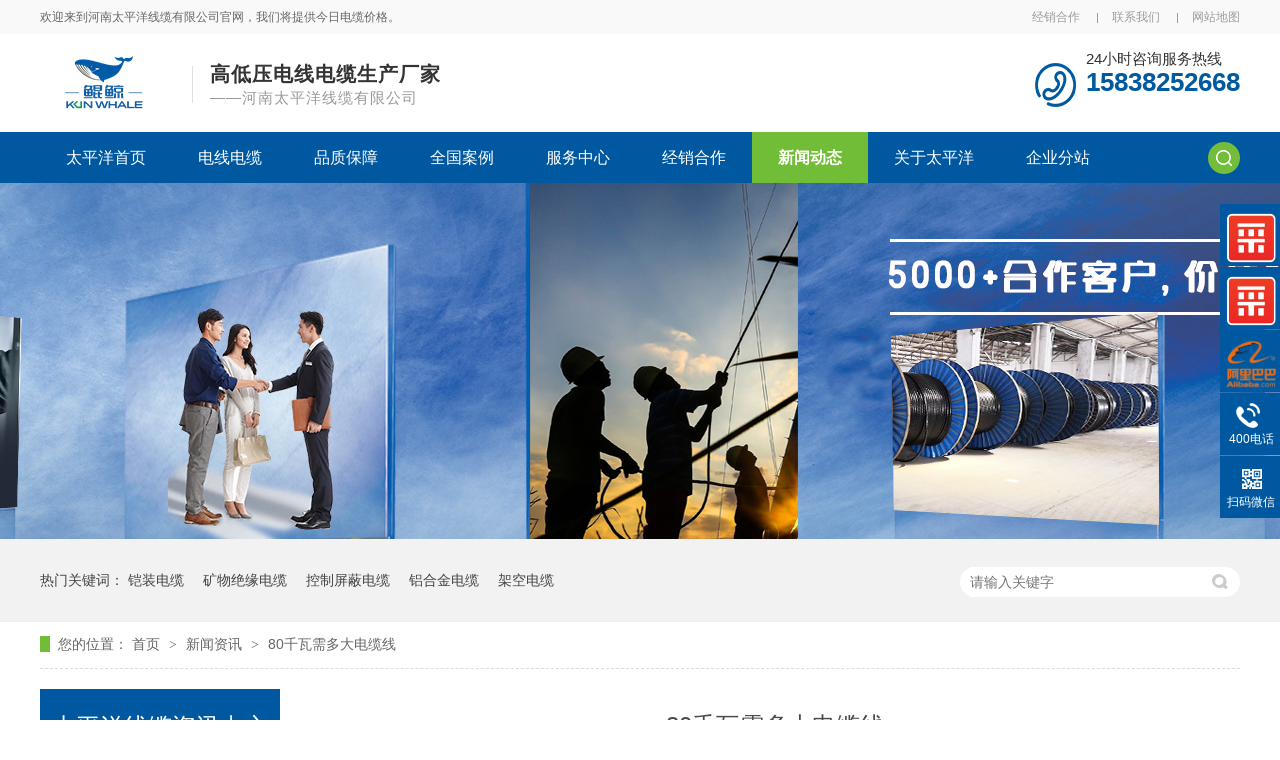

--- FILE ---
content_type: text/html
request_url: http://www.hntpyxl.com/articles/80qwxd.html
body_size: 7217
content:
<!DOCTYPE html><html lang="zh"><head data-base="/">
<meta http-equiv="Cache-Control" content="no-transform">
<meta http-equiv="Cache-Control" content="no-siteapp"> 
  <meta charset="UTF-8"> 
  <meta http-equiv="X-UA-Compatible" content="IE=edge"> 
  <meta name="renderer" content="webkit"> 
  <meta http-equiv="pragma" content="no-cache">
 <meta http-equiv="cache-control" content="no-cache,must-revalidate">
 <meta http-equiv="expires" content="Wed, 26 Feb 1997 08:21:57 GMT">
 <meta http-equiv="expires" content="0">
 <meta name="applicable-device" content="pc">
<title>80千瓦需多大电缆线-太平洋线缆</title>
<meta name="keywords" content="80千瓦需多大电缆线">
<meta name="description" content="80千瓦需多大电缆线？郑州电缆厂-河南太平洋线缆整理一下信息希望能帮助到您"><meta name="mobile-agent" content="format=html5;url=http://m.hntpyxl.com/articles/80qwxd.html"><meta name="mobile-agent" content="format=xhtml;url=http://m.hntpyxl.com/articles/80qwxd.html">
<link rel="alternate" media="only screen and (max-width:640px)" href="http://m.hntpyxl.com/articles/80qwxd.html">
<script src="http://www.hntpyxl.com/js/uaredirect.js" type="text/javascript"></script>
<script type="text/javascript">uaredirect("http://m.hntpyxl.com/articles/80qwxd.html");</script>
<link rel="canonical" href="http://www.hntpyxl.com/articles/80qwxd.html"> 
  <link href="http://www.hntpyxl.com/css/reset.css?1572079201202" rel="stylesheet"> 
  <script src="http://www.hntpyxl.com/js/nsw.pc.min.js"></script> 
  <link href="http://www.hntpyxl.com/5db40599e4b0c5b4751e493b.css" rel="stylesheet">
  <script>
var _hmt = _hmt || [];
(function() {
  var hm = document.createElement("script");
  hm.src="https://hm.baidu.com/hm.js?bd0e12dfe99a6d26539d752e726f51d5";
  var s = document.getElementsByTagName("script")[0]; 
  s.parentNode.insertBefore(hm, s);
})();
</script> 
  <script type="text/javascript">
(function(w,d,t,s,q,m,n){if(w.sguic)return;q=w.sguic=function(){q.process?q.process.apply(null,arguments):q.queue.push(arguments);};q.queue=[];m=d.getElementsByTagName(t)[0];n=d.createElement(t);n.src=s;n.async=true;m.parentNode.insertBefore(n,m);})(window,document,'script','//jstatic.sogoucdn.com/sdk/uic-pub.js');
</script> 
  <meta name="baidu-site-verification" content="code-3ohYWGWaLo"> 
  <script>
var _hmt = _hmt || [];
(function() {
  var hm = document.createElement("script");
  hm.src="https://hm.baidu.com/hm.js?47db7a964ab56bbf27da7bb15a644591";
  var s = document.getElementsByTagName("script")[0]; 
  s.parentNode.insertBefore(hm, s);
})();
</script> 
  <script>
(function(){
var src="https://jspassport.ssl.qhimg.com/11.0.1.js?d182b3f28525f2db83acfaaf6e696dba";
document.write('<script src="' + src + '" id="sozz"><\/script>');
})();
</script> 
  <script type="text/javascript">
window._agl = window._agl || [];
(function () {
_agl.push(
['production', '_f7L2XwGXjyszb4d1e2oxPybgD']
);
(function () {
var agl = document.createElement('script');
agl.type = 'text/javascript';
agl.async = true;
agl.src='https://fxgate.baidu.com/angelia/fcagl.js?production=_f7L2XwGXjyszb4d1e2oxPybgD';
var s = document.getElementsByTagName('script')[0];
s.parentNode.insertBefore(agl, s);
})();
})();
</script>
 </head> 
 <body class="body-color"> 
  <div> 
 <div class="header"> 
  <div class="welcome"> 
   <div class="content"> 
    <span class="fl">欢迎来到河南太平洋线缆有限公司官网，我们将提供今日电缆价格。</span> 
    <span class="fr"> <a href="http://www.hntpyxl.com/helps/jxhz.html" title="经销合作">经销合作</a> <a href="http://www.hntpyxl.com/helps/lxtpyx.html" title="联系我们">联系我们</a> <a href="http://www.hntpyxl.com/sitemap.html" target="_blank" title="网站地图">网站地图</a> </span> 
   </div> 
  </div> 
  <div class="h_con content"> 
   <h1 class="logo wow fadeInLeft1" data-wow-delay="0.2s" data-wow-duration="0.5s"><a href="http://www.hntpyxl.com/" title="80千瓦需多大电缆线-太平洋线缆"><img alt="河南太平洋线缆有限公司" src="http://www.hntpyxl.com/resource/images/3a2ebd81adca4eb5880d0c3ae7ce70b3_2.png" title="河南太平洋线缆有限公司"></a></h1> 
   <h2 class="slogan wow zoomIn"><em>高低压电线电缆生产厂家</em><span> ——河南太平洋线缆有限公司</span></h2> 
   <div class="h_contact wow fadeInRight1"> 
    <span>24小时咨询服务热线</span> 
    <em>15838252668</em> 
    <em>&nbsp;&nbsp;</em> 
   </div> 
  </div> 
  <div class="menu"> 
   <div class="content clearfix"> 
    <ul class="fl"> 
      
      <li> <a href="http://www.hntpyxl.com/" title="太平洋首页"> 太平洋首页</a> 
        </li> 
      
      <li> <a href="http://www.hntpyxl.com/product_index.html" title="电线电缆"> 电线电缆</a> 
       <div class="submenu"> 
        <div class="content"> 
          
          <p><a href="http://www.hntpyxl.com/product_gydldl.html"><i><img alt="电线电缆" src="http://www.hntpyxl.com/resource/images/ec85aaa94e7e461bab0f10b60e385c06_2.png" title="电线电缆"></i><span>高压电力电缆</span></a> </p> 
          
          <p><a href="http://www.hntpyxl.com/product_dydldl.html"><i><img alt="电线电缆" src="http://www.hntpyxl.com/resource/images/ec85aaa94e7e461bab0f10b60e385c06_4.png" title="电线电缆"></i><span>低压电力电缆</span></a> </p> 
          
          <p><a href="http://www.hntpyxl.com/product_dywlnh.html"><i><img alt="电线电缆" src="http://www.hntpyxl.com/resource/images/8ada710365ac405b85881601addfda5f_2.png" title="电线电缆"></i><span>低烟无卤耐火电缆</span></a> </p> 
          
          <p><a href="http://www.hntpyxl.com/product_lhjdl.html"><i><img alt="电线电缆" src="http://www.hntpyxl.com/resource/images/ec85aaa94e7e461bab0f10b60e385c06_8.png" title="电线电缆"></i><span>铝合金电缆</span></a> </p> 
          
          <p><a href="http://www.hntpyxl.com/product_kwzfhd.html"><i><img alt="电线电缆" src="http://www.hntpyxl.com/resource/images/b1beb1d6891d494d9807207de140d695_8.png" title="电线电缆"></i><span>矿物质防火电缆</span></a> </p> 
          
          <p><a href="http://www.hntpyxl.com/product_bdxxl.html"><i><img alt="电线电缆" src="http://www.hntpyxl.com/resource/images/ec85aaa94e7e461bab0f10b60e385c06_12.png" title="电线电缆"></i><span>阻燃电线</span></a> </p> 
          
          <p><a href="http://www.hntpyxl.com/product_kzpbdl.html"><i><img alt="电线电缆" src="http://www.hntpyxl.com/resource/images/ec85aaa94e7e461bab0f10b60e385c06_14.png" title="电线电缆"></i><span>控制屏蔽电缆</span></a> </p> 
          
          <p><a href="http://www.hntpyxl.com/product_jkx.html"><i><img alt="电线电缆" src="http://www.hntpyxl.com/resource/images/ec85aaa94e7e461bab0f10b60e385c06_16.png" title="电线电缆"></i><span>架空线</span></a> </p> 
          
        </div> 
       </div> </li> 
      
      <li> <a href="http://www.hntpyxl.com/helps/pzbz.html" title="品质保障"> 品质保障</a> 
       <div class="submenu"> 
        <div class="content"> 
          
          <p><a href="http://www.hntpyxl.com/helps/pzbz.html"><i><img alt="电线电缆" src="http://www.hntpyxl.com/resource/images/ec85aaa94e7e461bab0f10b60e385c06_18.png" title="电线电缆"></i><span>原材料</span></a> </p> 
          
          <p><a href="http://www.hntpyxl.com/helps/jcsb.html"><i><img alt="电线电缆" src="http://www.hntpyxl.com/resource/images/ec85aaa94e7e461bab0f10b60e385c06_20.png" title="电线电缆"></i><span>检测设备</span></a> </p> 
          
          <p><a href="http://www.hntpyxl.com/helps/scsb.html"><i><img alt="电线电缆" src="http://www.hntpyxl.com/resource/images/ec85aaa94e7e461bab0f10b60e385c06_22.png" title="电线电缆"></i><span>生产设备</span></a> </p> 
          
          <p><a href="http://www.hntpyxl.com/helps/jsbz.html"><i><img alt="电线电缆" src="http://www.hntpyxl.com/resource/images/ec85aaa94e7e461bab0f10b60e385c06_24.png" title="电线电缆"></i><span>技术保证</span></a> </p> 
          
        </div> 
       </div> </li> 
      
      <li> <a href="http://www.hntpyxl.com/article_qgal.html" title="全国案例"> 全国案例</a> 
       <div class="submenu"> 
        <div class="content"> 
          
          <p><a href="http://www.hntpyxl.com/article_dlgs.html"><i><img alt="电线电缆" src="http://www.hntpyxl.com/resource/images/e501d2d7d3064bd5b16978f35f88c912_2.jpg" title="电线电缆"></i><span>电力公司</span></a> </p> 
          
          <p><a href="http://www.hntpyxl.com/article_szgs.html"><i><img alt="电线电缆" src="http://www.hntpyxl.com/resource/images/e501d2d7d3064bd5b16978f35f88c912_4.jpg" title="电线电缆"></i><span>市政公司</span></a> </p> 
          
          <p><a href="http://www.hntpyxl.com/article_gdqy.html"><i><img alt="电线电缆" src="http://www.hntpyxl.com/resource/images/e501d2d7d3064bd5b16978f35f88c912_6.jpg" title="电线电缆"></i><span>高端企业</span></a> </p> 
          
          <p><a href="http://www.hntpyxl.com/article_dcgs.html"><i><img alt="电线电缆" src="http://www.hntpyxl.com/resource/images/e501d2d7d3064bd5b16978f35f88c912_8.jpg" title="电线电缆"></i><span>地产公司</span></a> </p> 
          
        </div> 
       </div> </li> 
      
      <li> <a href="http://www.hntpyxl.com/helps/fwzx.html" title="服务中心"> 服务中心</a> 
       <div class="submenu"> 
        <div class="content"> 
          
          <p><a href="http://www.hntpyxl.com/helps/fwzx.html#service1"><i><img alt="电线电缆" src="http://www.hntpyxl.com/resource/images/ec85aaa94e7e461bab0f10b60e385c06_34.png" title="电线电缆"></i><span>售前服务</span></a> </p> 
          
          <p><a href="http://www.hntpyxl.com/helps/fwzx.html#service2"><i><img alt="电线电缆" src="http://www.hntpyxl.com/resource/images/ec85aaa94e7e461bab0f10b60e385c06_36.png" title="电线电缆"></i><span>售中服务</span></a> </p> 
          
          <p><a href="http://www.hntpyxl.com/helps/fwzx.html#service3"><i><img alt="电线电缆" src="http://www.hntpyxl.com/resource/images/ec85aaa94e7e461bab0f10b60e385c06_38.png" title="电线电缆"></i><span>售后服务</span></a> </p> 
          
        </div> 
       </div> </li> 
      
      <li> <a href="http://www.hntpyxl.com/helps/jxhz.html" title="经销合作"> 经销合作</a> 
       <div class="submenu"> 
        <div class="content"> 
          
          <p><a href="http://www.hntpyxl.com/helps/jxhz.html#ys1"><i><img alt="电线电缆" src="http://www.hntpyxl.com/resource/images/ec85aaa94e7e461bab0f10b60e385c06_40.png" title="电线电缆"></i><span>生产优势</span></a> </p> 
          
          <p><a href="http://www.hntpyxl.com/helps/jxhz.html#ys2"><i><img alt="电线电缆" src="http://www.hntpyxl.com/resource/images/ec85aaa94e7e461bab0f10b60e385c06_42.png" title="电线电缆"></i><span>实验室优势</span></a> </p> 
          
          <p><a href="http://www.hntpyxl.com/helps/jxhz.html#ys3"><i><img alt="电线电缆" src="http://www.hntpyxl.com/resource/images/ec85aaa94e7e461bab0f10b60e385c06_44.png" title="电线电缆"></i><span>设备优势</span></a> </p> 
          
          <p><a href="http://www.hntpyxl.com/helps/jxhz.html#ys4"><i><img alt="电线电缆" src="http://www.hntpyxl.com/resource/images/ec85aaa94e7e461bab0f10b60e385c06_46.png" title="电线电缆"></i><span>品牌优势</span></a> </p> 
          
          <p><a href="http://www.hntpyxl.com/helps/jxhz.html#ys5"><i><img alt="电线电缆" src="http://www.hntpyxl.com/resource/images/ec85aaa94e7e461bab0f10b60e385c06_48.png" title="电线电缆"></i><span>售后物联优势</span></a> </p> 
          
          <p><a href="http://www.hntpyxl.com/helps/jxhz.html#ys6"><i><img alt="电线电缆" src="http://www.hntpyxl.com/resource/images/ec85aaa94e7e461bab0f10b60e385c06_50.png" title="电线电缆"></i><span>活动营销优势</span></a> </p> 
          
        </div> 
       </div> </li> 
      
      <li> <a href="http://www.hntpyxl.com/article_xwzx.html" title="新闻动态"> 新闻动态</a> 
       <div class="submenu"> 
        <div class="content"> 
          
          <p><a href="http://www.hntpyxl.com/article_gsdt.html"><i><img alt="电线电缆" src="http://www.hntpyxl.com/resource/images/ec85aaa94e7e461bab0f10b60e385c06_54.png" title="电线电缆"></i><span>公司动态</span></a> </p> 
          
          <p><a href="http://www.hntpyxl.com/article_xydt.html"><i><img alt="电线电缆" src="http://www.hntpyxl.com/resource/images/ec85aaa94e7e461bab0f10b60e385c06_56.png" title="电线电缆"></i><span>行业动态</span></a> </p> 
          
          <p><a href="http://www.hntpyxl.com/article_cjwt.html"><i><img alt="电线电缆" src="http://www.hntpyxl.com/resource/images/ec85aaa94e7e461bab0f10b60e385c06_58.png" title="电线电缆"></i><span>常见问题</span></a> </p> 
          
        </div> 
       </div> </li> 
      
      <li> <a href="http://www.hntpyxl.com/helps/tpyxlj.html" title="关于太平洋"> 关于太平洋</a> 
       <div class="submenu"> 
        <div class="content"> 
          
          <p><a href="http://www.hntpyxl.com/helps/tpyxlj.html"><i><img alt="电线电缆" src="http://www.hntpyxl.com/resource/images/ec85aaa94e7e461bab0f10b60e385c06_52.png" title="电线电缆"></i><span>公司简介</span></a> </p> 
          
          <p><a href="http://www.hntpyxl.com/helps/shzr.html"><i><img alt="电线电缆" src="http://www.hntpyxl.com/resource/images/ec85aaa94e7e461bab0f10b60e385c06_68.png" title="电线电缆"></i><span>社会责任</span></a> </p> 
          
          <p><a href="http://www.hntpyxl.com/help_ryzz.html"><i><img alt="电线电缆" src="http://www.hntpyxl.com/resource/images/ec85aaa94e7e461bab0f10b60e385c06_60.png" title="电线电缆"></i><span>荣誉资质</span></a> </p> 
          
          <p><a href="http://www.hntpyxl.com/help_cfhj.html"><i><img alt="电线电缆" src="http://www.hntpyxl.com/resource/images/ec85aaa94e7e461bab0f10b60e385c06_62.png" title="电线电缆"></i><span>厂房环境</span></a> </p> 
          
          <p><a href="http://www.hntpyxl.com/helps/lxtpyx.html"><i><img alt="电线电缆" src="http://www.hntpyxl.com/resource/images/ec85aaa94e7e461bab0f10b60e385c06_64.png" title="电线电缆"></i><span>联系我们</span></a> </p> 
          
          <p><a href="http://www.hntpyxl.com/Tools/leaveword.html"><i><img alt="电线电缆" src="http://www.hntpyxl.com/resource/images/ec85aaa94e7e461bab0f10b60e385c06_66.png" title="电线电缆"></i><span>在线留言</span></a> </p> 
          
        </div> 
       </div> </li> 
      
      <li> <a href="http://www.hntpyxl.com/region.html" target="_blank" title="企业分站"> 企业分站</a> 
        </li> 
      
    </ul> 
    <div class="search fr"> 
     <div class="s_btn"> 
      <img alt="搜索" src="http://www.hntpyxl.com/images/s_btn.png"> 
     </div> 
     <div class="s_key"> 
      <input id="keywords" onblur="if (value ==''){value='请输入关键词.....'}" onfocus="if (value =='请输入关键词.....'){value =''}" onkeyup="onkeyUp();" type="text" value="请输入关键词....."> 
      <input class="sub" onclick="OnKey();" style="cursor:pointer;" type="submit" value=""> 
     </div> 
    </div> 
   </div> 
  </div> 
 </div> 
  
  
</div> 
  <div> 
 <div class="ty-banner-1"> 
   
   <a href="javascript:void(0);" title="太平洋线缆新闻动态"> <img alt="太平洋线缆新闻动态" src="http://www.hntpyxl.com/resource/images/4cea84890940409ab0ccf2911cc55582_2.jpg" title="太平洋线缆新闻动态"> </a> 
    
   
   
   
 </div> 
</div> 
  <div class="p1-search-1 b"> 
 <div class="blk-main"> 
  <div class="blk-md blk"> 
   <div class="p1-search-1-inp fr"> 
    <input class="p1-search-1-inp1" id="key" placeholder="请输入关键字" type="text"> 
    <input class="p1-search-1-inp2" onclick="searchInfo();" type="button"> 
   </div> 
   <p> 热门关键词： 
     
     <a href="http://www.hntpyxl.com/product_kzdl.html" onclick="searchLink(this);" title="铠装电缆">铠装电缆</a> 
     
     
     <a href="http://www.hntpyxl.com/product_kwzfhd.html" onclick="searchLink(this);" title="矿物绝缘电缆">矿物绝缘电缆</a> 
     
     
     <a href="http://www.hntpyxl.com/product_kzpbdl.html" onclick="searchLink(this);" title="控制屏蔽电缆">控制屏蔽电缆</a> 
     
     
     <a href="http://www.hntpyxl.com/product_lhjdl.html" onclick="searchLink(this);" title="铝合金电缆">铝合金电缆</a> 
     
     
     <a href="http://www.hntpyxl.com/product_jkx.html" onclick="searchLink(this);" title="架空电缆">架空电缆</a> 
     </p> 
  </div> 
 </div> 
  
 <!-- CSS --> 
  
</div> 
  <div class="blk-main"> 
   <div class="blk plc"> 
 <div class="p12-curmbs-1" navcrumbs=""> 
  <b> 您的位置： </b> 
  <a href="http://www.hntpyxl.com/" title="首页"> 首页 </a> 
  <span> &gt; </span> 
   
   <i class=""> <a href="http://www.hntpyxl.com/article_xwzx.html" title="新闻资讯"> 新闻资讯 </a> <span> &gt; </span> </i> 
   
   <i class="p12-curblock"> <a href="http://www.hntpyxl.com/article_cjwt.html" title="常见问题"> 常见问题 </a> <span> &gt; </span> </i> 
   
   <i class=""> <a href="http://www.hntpyxl.com/articles/80qwxd.html" title="80千瓦需多大电缆线"> 80千瓦需多大电缆线 </a>  </i> 
   
 </div> 
 <!-- css --> 
  
  
</div> 
   <div class="clear"></div> 
   <div class="blk-sm fr"> 
    <div class="zxxq-01 blk"> 
 <div class="zxxq-01-tit" id="h1_rep_title">
   80千瓦需多大电缆线 
 </div> 
 <div class="zxxq-01-sour"> 
  <span> 来源： 太平洋电线电缆</span> 
  <span> 发布日期： 2021.02.22 </span> 
  <span>浏览次数：<em id="view_count"></em></span> 
 </div> 
 <div class="zxxq-01-text"> 
  <div class="zxxq-01-text-t1">
    信息摘要： 
  </div> 
  <div class="zxxq-01-text-t2">80千瓦需多大电缆线？郑州电缆厂-河南太平洋线缆整理一下信息希望能帮助到您</div> 
  <div class="clear"> 
  </div> 
 </div> 
 <div class="zxxq-01-desc endit-content"><p>
    80千瓦需多大<a class="attach inline_attach" href="http://www.hntpyxl.com/product_index.html" target="_blank" title="电缆线">电缆线</a>？<a class="attach inline_attach" href="http://www.hntpyxl.com" target="_blank" title="郑州电缆厂">郑州电缆厂</a>-河南太平洋线缆整理一下信息希望能帮助到您：
</p>
<p>
    <br>
</p>
<p>
    当负载是220伏的单相电压时，铜线材质的电缆需要240平方的，而铝线材质的电缆需要300平方。当负载是 380伏的三相电压时，铜线材质的电缆需要70平方的，而铝线材质的电缆需要95平方。
</p>
<p class="img-block">
    <img align="" alt="80千瓦需多大电缆线" src="http://www.hntpyxl.com/resource/images/5fad6cf7a4614f9aaaa2d97747c6a7ed_6.jpg" title="80千瓦需多大电缆线" width="400">
</p>
<p>
    一般没有80kW这个级别，要么是75kW要么是90kW。
</p>
<p>
    还是按照你的80kW给你答复吧，这个电动机应该是380V电动机，电流大约是150-160A。
</p>
<p>
    如果采用YJV-0.6/1-交联聚乙烯<a class="attach inline_attach" href="http://www.hntpyxl.com/product_dydldl.html" target="_blank" title="电力电缆">电力电缆</a>，单根电缆敷设50mm2就可以了，距离不能超过100m ；单层敷设（梯级电缆桥架），电缆截面要50mm2，距离不能超过140m。
</p>
<p>
    &nbsp;
</p>
<p>
    以上就是80千瓦所需电缆线的解答，河南太平洋线缆为您提供电缆线包含低压电缆，<a class="attach inline_attach" href="http://www.hntpyxl.com/product_gydldl.html" target="_blank" title="高压电缆">高压电缆</a>，电力电缆，铜芯电缆，铝芯电缆型号规格丰富，1000+品牌的见证，电缆质量信得过！电缆线报价采购联系：15838252668
</p></div> 
 <p>免责声明：以上内容及图片部分来源于网络，版权归原作者所有。如有侵权请联系我们删除。</p> 
 <div class="clear"></div> 
  
  
</div> 
    <div class="p14-info-3 blk"> 
 <h3 class="p14-info-3-tit"> 【相关推荐】 </h3> 
 <div class="p14-info-3-list"> 
  <ul> 
    
    <li><h4><a href="http://www.hntpyxl.com/articles/tpyxld879.html" target="_blank" title="太平洋线缆带你了解你知道电缆用铜差别在哪吗？"><span> 了解详情 &gt; </span> 太平洋线缆带你了解你知道电缆用铜差别在哪吗？ </a></h4></li> 
    
    <li><h4><a href="http://www.hntpyxl.com/articles/dxdlcj2269.html" target="_blank" title="电线电缆厂家介绍kvv多芯控制电缆"><span> 了解详情 &gt; </span> 电线电缆厂家介绍kvv多芯控制电缆 </a></h4></li> 
    
    <li><h4><a href="http://www.hntpyxl.com/articles/dxdlcj310.html" target="_blank" title="电线电缆厂家电缆价格rvvp是什么电缆型号？"><span> 了解详情 &gt; </span> 电线电缆厂家电缆价格rvvp是什么电缆型号？ </a></h4></li> 
    
  </ul> 
 </div> 
  
</div> 
    <div class="p14-pagination-1 blk"> 
 <dl> 
  <dd> 
   <b><em><a href="http://www.hntpyxl.com/articles/wxdlds.html" title="五芯电缆多少钱一米"> 查看详情 + </a></em></b> 
   <span> 上一条 </span> 
   <a href="http://www.hntpyxl.com/articles/wxdlds.html" title="五芯电缆多少钱一米"> 五芯电缆多少钱一米 </a> 
  </dd> 
  <dt></dt> 
  <dd> 
   <b><em><a href="http://www.hntpyxl.com/articles/wxdljx.html" title="五芯电缆接线方法"> 查看详情 + </a></em></b> 
   <span> 下一条 </span> 
   <a href="http://www.hntpyxl.com/articles/wxdljx.html" title="五芯电缆接线方法"> 五芯电缆接线方法 </a> 
  </dd> 
 </dl> 
 <div class="p14-pagination-1-href"> 
  <span><a href="http://www.hntpyxl.com/article_cjwt.html" title="返回列表"> 返回列表 </a></span> 
 </div> 
 <div class="p14-pagination-1-key"> 
  <p> 本文标签： 
    
     
     <span><a href="/search.php?key=80千瓦需多大电缆线" target="_blank" title="80千瓦需多大电缆线"> 80千瓦需多大电缆线 </a></span> 
     
    </p> 
 </div> 
 <div class="clear"> 
 </div> 
  
</div> 
   </div> 
   <div class="blk-xs fl"> 
    <div class="fdh-01 blk"> 
 <div class="fdh-01-tit"> 
  <h2>太平洋线缆资讯中心</h2> 
 </div> 
 <div class="fdh-01-nav" navvicefocus1=""> 
   
   <div class="fdh-01-nav-one"> 
    <h3><a href="http://www.hntpyxl.com/article_gsdt.html" title="公司动态"> 公司动态 </a></h3> 
     
   </div> 
   
   <div class="fdh-01-nav-one"> 
    <h3><a href="http://www.hntpyxl.com/article_xydt.html" title="行业动态"> 行业动态 </a></h3> 
     
   </div> 
   
   <div class="fdh-01-nav-one"> 
    <h3><a href="http://www.hntpyxl.com/article_cjwt.html" title="常见问题"> 常见问题 </a></h3> 
     
   </div> 
   
 </div> 
 <div class="clear"></div> 
  
  
</div> 
    <div class="contact-z1 blk"> 
 <p> 咨询热线 </p> 
 <span> 15838252668 </span> 
  
</div> 
   </div> 
   <div class="clear"></div> 
  </div> 
  <div class="footer"> 
 <div class="content clearfix"> 
  <div class="f_logo"> 
   <h3><a href="http://www.hntpyxl.com/" target="_blank" title="太平洋线缆"><img alt="太平洋线缆" src="http://www.hntpyxl.com/resource/images/3a2ebd81adca4eb5880d0c3ae7ce70b3_4.png"></a></h3> 
   <div class="f_qr"> 
    <img alt="太平洋线缆" src="http://www.hntpyxl.com/resource/images/6310ad85a47c491c80374c28e3564578_8.jpg" title="太平洋线缆"> 
    <span>太平洋商用微信</span> 
   </div> 
  </div> 
  <div class="f_menu"> 
    
    <dl> 
     <dt> 
      <a href="http://www.hntpyxl.com/product_index.html" title="电线电缆">电线电缆</a> 
     </dt> 
     <dd> 
       
       <a href="http://www.hntpyxl.com/product_gydldl.html" rel="">高压电力电缆</a> 
       
       <a href="http://www.hntpyxl.com/product_kzpbdl.html" rel="">控制屏蔽电缆</a> 
       
       <a href="http://www.hntpyxl.com/product_dydldl.html" rel="">低压电力电缆</a> 
       
       <a href="http://www.hntpyxl.com/product_jkx.html" rel="">架空线</a> 
       
       <a href="http://www.hntpyxl.com/product_dywlnh.html" rel="">低烟无卤耐火电缆</a> 
       
       <a href="http://www.hntpyxl.com/product_lhjdl.html" rel="">铝合金电缆</a> 
       
       <a href="http://www.hntpyxl.com/product_kwzfhd.html" rel="">矿物质防火电缆</a> 
       
       <a href="http://www.hntpyxl.com/product_bdxxl.html" rel="">布电线系列</a> 
       
     </dd> 
    </dl> 
    
    <dl> 
     <dt> 
      <a href="http://www.hntpyxl.com/helps/pzbz.html" title="品质保障">品质保障</a> 
     </dt> 
     <dd> 
       
       <a href="http://www.hntpyxl.com/helps/pzbz.html" rel="">原材料</a> 
       
       <a href="http://www.hntpyxl.com/helps/jcsb.html" rel="">检测设备</a> 
       
       <a href="http://www.hntpyxl.com/helps/scsb.html" rel="">生产设备</a> 
       
       <a href="http://www.hntpyxl.com/helps/jsbz.html" rel="">技术保证</a> 
       
     </dd> 
    </dl> 
    
    <dl> 
     <dt> 
      <a href="http://www.hntpyxl.com/helps/jxhz.html" title="经销合作">经销合作</a> 
     </dt> 
     <dd> 
       
       <a href="http://www.hntpyxl.com/helps/jxhz.html#ys1" rel="nofollow">生产优势</a> 
       
       <a href="http://www.hntpyxl.com/helps/jxhz.html#ys2" rel="nofollow">实验室优势</a> 
       
       <a href="http://www.hntpyxl.com/helps/jxhz.html#ys3" rel="nofollow">设备优势</a> 
       
       <a href="http://www.hntpyxl.com/helps/jxhz.html#ys4" rel="nofollow">品牌优势</a> 
       
       <a href="http://www.hntpyxl.com/helps/jxhz.html#ys5" rel="nofollow">售后物联优势</a> 
       
       <a href="http://www.hntpyxl.com/helps/jxhz.html#ys6" rel="nofollow">活动营销优势</a> 
       
     </dd> 
    </dl> 
    
    <dl> 
     <dt> 
      <a href="http://www.hntpyxl.com/article_xwzx.html" title="新闻动态">新闻动态</a> 
     </dt> 
     <dd> 
       
       <a href="http://www.hntpyxl.com/article_gsdt.html" rel="">公司动态</a> 
       
       <a href="http://www.hntpyxl.com/article_xydt.html" rel="">行业动态</a> 
       
       <a href="http://www.hntpyxl.com/article_cjwt.html" rel="">常见问题</a> 
       
     </dd> 
    </dl> 
    
    <dl> 
     <dt> 
      <a href="http://www.hntpyxl.com/helps/tpyxlj.html" title="关于太平洋">关于太平洋</a> 
     </dt> 
     <dd> 
       
       <a href="http://www.hntpyxl.com/helps/tpyxlj.html" rel="">公司简介</a> 
       
       <a href="http://www.hntpyxl.com/helps/shzr.html" rel="">社会责任</a> 
       
       <a href="http://www.hntpyxl.com/help_ryzz.html" rel="">荣誉资质</a> 
       
       <a href="http://www.hntpyxl.com/help_cfhj.html" rel="">厂房环境</a> 
       
       <a href="http://www.hntpyxl.com/helps/lxtpyx.html" rel="">联系我们</a> 
       
       <a href="http://www.hntpyxl.com/Tools/leaveword.html" rel="">在线留言</a> 
       
     </dd> 
    </dl> 
    
    <dl> 
     <dt> 
      <a href="http://www.hntpyxl.com/helps/fwzx.html" title="贴心服务">贴心服务</a> 
     </dt> 
     <dd> 
       
       <a href="http://www.hntpyxl.com/helps/fwzx.html#service1" rel="">售前</a> 
       
       <a href="http://www.hntpyxl.com/helps/fwzx.html#service2" rel="">售中</a> 
       
       <a href="http://www.hntpyxl.com/helps/fwzx.html#service3" rel="">售后</a> 
       
     </dd> 
    </dl> 
    
  </div> 
  <div class="clear"></div> 
  <div class="f_contact"> 
   <span>24小时咨询服务热线</span> 
   <em>15838252668</em> 
  </div> 
  <div class="lines"></div> 
 </div> 
 <div class="f_info"> 
  <div class="content"> 
   <p class="fl">版权所有<span>河南太平洋线缆有限公司</span>备案号：<a href="https://beian.miit.gov.cn/#/Integrated/index" rel="nofollow" target="_blank">豫ICP备19037507号</a></p> 
   <div class="fr"> 
    <a href="http://www.hntpyxl.com/helps/flsm.html">法律声明</a> 
    <div class="hotpro"> 
     <span>热销产品</span> 
     <ul> 
       
       <li><a href="http://www.hntpyxl.com/" title="电缆厂">电缆厂 </a> </li> 
       
       <li><a href="http://www.hntpyxl.com/product_dydldl.html" title="低压电缆">低压电缆 </a> </li> 
       
       <li><a href="http://www.hntpyxl.com/product_kwzfhd.html" title="矿物质电缆">矿物质电缆 </a> </li> 
       
       <li><a href="http://www.hntpyxl.com/product_gydldl.html" title="高压电缆">高压电缆 </a> </li> 
       
       <li><a href="http://www.hntpyxl.com/product_kzpbdl.html" title="控制电缆">控制电缆 </a> </li> 
       
     </ul> 
    </div> 
    <a href="http://www.hntpyxl.com/sitemap.html" target="_blank" title="网站地图">网站地图</a> 
   </div> 
  </div> 
 </div> 
  
  
</div> 
  <div class="client-2"> 
 <ul id="client-2"> 
  <li class="my-kefu-qq"> 
   <div class="my-kefu-main"> 
    <div class="my-kefu-left"> 
     <a class="online-contact-btn" href="https://b2b.baidu.com/shop/38982150?tpath=index" qq="" target="_blank"> <i style="background:url(http://www.hntpyxl.com/resource/images/b25963a144714ca9809346f9e2f6ab55_2.png)no-repeat;background-position:0 0;background-size: 50px;width: 50px;height: 50px;"></i></a> 
    </div> 
    <div class="my-kefu-right"></div> 
   </div> </li> 
  <li class="my-kefu-qq"> 
   <div class="my-kefu-main"> 
    <div class="my-kefu-left"> 
     <a class="online-contact-btn" href="https://b2b.baidu.com/shop/32580979?tpath=index" qq="" target="_blank"> <i style="background:url(http://www.hntpyxl.com/resource/images/b25963a144714ca9809346f9e2f6ab55_2.png)no-repeat;background-position:0 0;background-size: 50px;width: 50px;height: 50px;"></i></a> 
    </div> 
    <div class="my-kefu-right"></div> 
   </div> </li> 
  <li class="my-kefu-qq"> 
   <div class="my-kefu-main"> 
    <div class="my-kefu-left"> 
     <a class="online-contact-btn" href="https://shop397z621755076.1688.com/?spm=a261y.7663282.autotrace-topNav.1.39b746adPXWYk7" qq="" target="_blank"> <i style="background:url(http://www.hntpyxl.com/resource/images/1f340bd4b7884a0a809e234103a3233f_2.png)no-repeat;background-position:0 0;background-size: 50px;width: 50px;height: 50px;"></i></a> 
    </div> 
    <div class="my-kefu-right"></div> 
   </div> </li> 
  <li class="my-kefu-tel"> 
   <div class="my-kefu-tel-main"> 
    <div class="my-kefu-left"> 
     <i></i> 
     <p> 400电话 </p> 
    </div> 
    <div class="my-kefu-tel-right" phone400="">15838252668</div> 
   </div> </li> 
  <!--<li class="my-kefu-liuyan">--> 
  <!--    <div class="my-kefu-main">--> 
  <!--        <div class="my-kefu-left">--> 
  <!--            <a href="http://www.hntpyxl.com/Tools/leaveword.html" title="在线留言"> <i></i>--> 
  <!--                <p> 在线留言 </p>--> 
  <!--            </a>--> 
  <!--        </div>--> 
  <!--        <div class="my-kefu-right"></div>--> 
  <!--    </div>--> 
  <!--</li>--> 
  <li class="my-kefu-weixin"> 
   <div class="my-kefu-main"> 
    <div class="my-kefu-left"> 
     <i></i> 
     <p>扫码微信</p> 
    </div> 
    <div class="my-kefu-right"> 
    </div> 
    <div class="my-kefu-weixin-pic"> 
     <a href="javascript:void(0);" target="_blank" title="太平洋线缆"><img alt="太平洋线缆" src="http://www.hntpyxl.com/resource/images/6310ad85a47c491c80374c28e3564578_8.jpg"></a> 
    </div> 
   </div> </li> 
  <!--<li class="my-kefu-weibo" th:if="${not #strings.isEmpty(enterprise.xlweibo)}">--> 
  <!--    <div class="my-kefu-main">--> 
  <!--        <div class="my-kefu-left">--> 
  <!--            <a th:href="http://www.hntpyxl.com/${enterprise?enterprise.xlweibo:''}" target="_blank" href="javascript:;"> <i></i>--> 
  <!--                <p> 关注微博 </p>--> 
  <!--            </a>--> 
  <!--        </div>--> 
  <!--        <div class="my-kefu-right">--> 
  <!--        </div>--> 
  <!--    </div>--> 
  <!--</li>--> 
  <li class="my-kefu-ftop"> 
   <div class="my-kefu-main"> 
    <div class="my-kefu-left"> 
     <a href="javascript:;"> <i></i> <p> 返回顶部 </p> </a> 
    </div> 
    <div class="my-kefu-right"> 
    </div> 
   </div> </li> 
 </ul> 
  
  
</div> 
  <script src="http://www.hntpyxl.com/js/public.js"></script> 
  <script src="http://www.hntpyxl.com/5db40599e4b0c5b4751e493b.js" type="text/javascript"></script>
  <script type="text/javascript">
(function(w,d,t,s,q,m,n){if(w.sguic)return;q=w.sguic=function(){q.process?q.process.apply(null,arguments):q.queue.push(arguments);};q.queue=[];m=d.getElementsByTagName(t)[0];n=d.createElement(t);n.src=s;n.async=true;m.parentNode.insertBefore(n,m);})(window,document,'script','//jstatic.sogoucdn.com/sdk/uic-pub.js');
</script> 
  <script language="javascript" src="http://kht.zoosnet.net/JS/LsJS.aspx?siteid=KHT30948749&amp;float=1&amp;lng=cn"></script>
 
<script>  var sysBasePath = null ;var projPageData = {};</script><script>(function(){var bp = document.createElement('script');
var curProtocol = window.location.protocol.split(':')[0];
if (curProtocol === 'https')
{ bp.src='https://zz.bdstatic.com/linksubmit/push.js'; }
else
{ bp.src='http://push.zhanzhang.baidu.com/push.js'; }
var s = document.getElementsByTagName("script")[0];
s.parentNode.insertBefore(bp, s);
})();</script><script src="http://www.hntpyxl.com/js/ab77b6ea7f3fbf79.js" type="text/javascript"></script>
<script type="application/ld+json">
{"@content":"https://ziyuan.baidu.com/contexts/cambrian.jsonld","@id":"http://www.hntpyxl.com/articles/80qwxd.html","appid":"15838252668","title":"80千瓦需多大电缆线-太平洋线缆","images":[],"description":"","pubDate":"2021-02-22T16:10:00","upDate":"2024-07-22T15:25:43","lrDate":"2021-02-22T16:13"}
</script></body></html>

--- FILE ---
content_type: text/html
request_url: http://www.hntpyxl.com/app/count.php
body_size: 34
content:
{"num":270,"success":1}

--- FILE ---
content_type: text/css
request_url: http://www.hntpyxl.com/5db40599e4b0c5b4751e493b.css
body_size: 3886
content:

            .content { width: 1200px; margin: 0 auto; }
            .header { height: 213px; background: #fff;  position:relative;}
            .welcome { background: #F9F9F9; height: 34px; line-height: 34px; overflow: hidden; font-size: 12px; }
            .welcome a { display: inline-block; color: #9C9C9C; padding-left: 15px; margin-left: 14px; position: relative; -o-transition: all .3s ease; transition: all .3s ease; }
            .welcome a:before { position: absolute; content: ""; height: 10px; width: 1px; background: #9C9C9C; left: 0; top: 13px; }
            .welcome a:first-child:before { display: none; }
            .welcome a:hover { color: #005AA0; }
            .header .h_con { height: 128px; }
            .header .logo { float: left; padding-top: 34px; }
            .header .logo img { width: 127px; }
            .header .slogan { float: left; margin-top: 45px; margin-left: 25px; padding-left: 18px; position: relative; letter-spacing: 1px; }
            .header .slogan:before { position: absolute; content: ""; width: 1px; height: 37px; background: rgba(51, 51, 51, .15); left: 0; top: 2px; }
            .header .slogan em { font-style: normal; font-size: 20px; color: #333; line-height: 1; font-weight: bold; display: block; }
            .header .slogan span { display: block; font-size: 15px; color: #999; line-height: 1; margin-top: 6px; font-weight: normal; }
            .header .h_contact { float: right; min-height: 44px; margin-top: 42px; padding-left: 51px; background: url(images/h_tel.png) no-repeat left center; }
            .header .h_contact span { font-size: 15px; color: #333; line-height: 1; display: block; margin-bottom: 3px; margin-top: 2px; }
            .header .h_contact em { color: #005AA0; display: block; font-weight: bold; font-size: 26px; line-height: 26px; font-style:normal; }
            .header .menu { background: #0059A0; height: 51px; }
            .header .menu li {  float: left;  overflow: hidden; }
            .header .menu li>a:after { position: absolute; content: ""; width: 100%; height: 0; background: #72BD38; left: 0; bottom: 0; transition: .3s ease; -o-transition: .3s ease; z-index: -1; }
            .header .menu li>a {padding: 0 26px; display: block; font-size: 16px; color: #fff; line-height: 51px; position: relative; z-index: 2; }
            .header .menu li.cur>a, .header .menu li:hover>a { font-weight: bold; }
            .header .menu li.cur>a:after, .header .menu li:hover>a:after { height: 100%; }
            .search { display: block; width: 32px; height: 32px; background: #73BD3A; border-radius: 50%; cursor: pointer; position: relative; margin-top: 10px; }
            .s_key { position: absolute; top: 41px; right: 0; width: 238px; height: 50px; z-index: 9; display: none; background: #fff; }
            .s_key #keywords { width: 170px; height: 50px; line-height: 50px; padding-left: 20px; border: none; font-size: 14px; color: #000; float: left; }
            .s_key .sub { width: 48px; height: 50px; background: #73BD3A url(images/s_btn.png) no-repeat center; border: none; cursor: pointer; }
            .submenu{    overflow: hidden;display: none;
    position: absolute;
    width: 100%;
    top: 213px;
    z-index: 99;
    background: #fff;
    padding: 33px 0 59px;    left: 0; line-height:0;font-size:0;text-align: center;}
            .submenu p{width: 12.5%;
            display: inline-block;
            line-height: 0;
            }
            .submenu p i {display: block;width: 95px;height: 95px;margin:0 auto;overflow: hidden;transition: .3s ease; -o-transition: .3s ease;}
            .submenu p img{
                width: 95px;margin:0 auto;
            }
            .submenu p span{display: block;font-size: 16px;color: #999;line-height: 1;transition: .3s ease; -o-transition: .3s ease;}
            .submenu p:hover span{font-weight:bold;color: #005aa0;}
            /*.submenu p:hover i{box-shadow: 0 4px 10px 2px rgba(0, 90, 160, .22);}*/
            .submenu p i{filter:grayscale(100%);-webkit-filter:grayscale(100%); opacity:.63;}
            .submenu p:hover i{filter:grayscale(0);-webkit-filter:grayscale(0);opacity:1;}
            .submenu1 p i{filter:grayscale(0);-webkit-filter:grayscale(0); opacity:1;}
            .submenu1 p:hover i{filter:grayscale(0);-webkit-filter:grayscale(0);opacity:1;box-shadow: 0 4px 10px 2px rgba(0, 90, 160, .22);}
            .submenu1 p span{margin-top: 15px;}
            .submenu1{padding-bottom: 44px;}
    /*        .submenu p i img{    transition: ease-in-out 0.3s;    -o-transition: ease-in-out 0.3s;}*/
    /*        .submenu p:hover i img{    transform-style: preserve-3d;*/
    /*transform: rotateY(180deg);}*/
            /*修改头部高度，减少空白区*/
           .header{height: 183px;}
           .header .h_con{height: 98px;}
           .header .logo {padding-top: 19px; }
           .header .slogan { margin-top: 30px;}
           .header .h_contact { margin-top: 15px;}
           .submenu{padding: 10px 0 30px;top: 183px;}
           .submenu1{padding: 20px 0;}
        

        .ty-banner-1 {
            overflow: hidden;
            line-height: 0;
            text-align:center;
        }
        .ty-banner-1 img{
            visibility: hidden;
        }
        .ty-banner-1 img.show{
            visibility: visible;
        }
    

        .p1-search-1 {
            background: #f2f2f2;
            height: 82px;
            border-bottom: 1px solid #eee;
            overflow: hidden;
            font-size: 14px;
        }
        
        .p1-search-1 p {
            color: #444;
            line-height: 82px;
        }
        
        .p1-search-1 a {
            color: #444;
            display: inline-block;
            margin-right: 15px;
        }
        
        .p1-search-1-inp {
            width: 270px;
            height: 30px;
            border-radius: 20px;
            background: #fff;
            padding-left: 10px;
            margin-top: 28px;
        }
        
        .p1-search-1-inp input {
            border: 0;
        }
        
        .p1-search-1-inp1 {
            width: 224px;
            height: 30px;
            line-height: 30px;
            color: #a9a9a9;
            float: left;
        }
        
        .p1-search-1-inp2 {
            width: 30px;
            height: 30px;
            background: url(images/VISkins-p1.png) no-repeat -258px -936px;
            float: right;
            cursor: pointer;
        }
    

        .p12-curmbs-1 {
            font-size: 14px;
            border-bottom: 1px dashed #dcdcdc;
        }
        .p12-curblock{
            display: none;
        }
        .p12-curmbs-1 b {
            border-left: 10px solid #72bd38;
            font-weight: normal;
            padding-left: 8px;
        } 
        .p12-curmbs-1 i {
            font-style: normal;
        }
        
        .p12-curmbs-1 span {
            font-family: '宋体';
            padding: 0 5px;
            height: 46px;
            line-height: 46px;
        }
    

        .zxxq-01 {
            background: #fff;
            padding: 18px 0;
        }
        
        .zxxq-01-tit {
            height: 38px;
            font-size: 24px;
            font-weight: normal;
            line-height: 38px;
            color: #4b4a4a;
            text-align: center;
            overflow: hidden;
            text-overflow: ellipsis;
            white-space: nowrap;
        }
        
        .zxxq-01-sour {
            height: 24px;
            font-size: 12px;
            line-height: 24px;
            text-align: center;
            color: #aaa;
            margin-bottom: 20px;
        }
        
        .zxxq-01-sour a {
            color: #aaa;
        }
        
        .zxxq-01-sour span {
            margin: 0 9px;
        }
        .zxxq-01-sour span em{font-style: normal;}
        .zxxq-01-text {
            padding: 16px 18px;
            font-size: 14px;
            line-height: 24px;
            border: 1px solid #d6d6d6;
            margin-bottom: 22px;
        }
        
        .zxxq-01-text-t1 {
            width: 78px;
            float: left;
            color: #342f2e;
            margin-right: -78px;
        }
        
        .zxxq-01-text-t2 {
            padding-left: 80px;
        }
    

        .p14-info-3 {
            background: #f5f5f5;
            padding: 8px 20px;
        }
        
        .p14-info-3-tit {
            height: 55px;
            font-size: 24px;
            font-weight: normal;
            line-height: 55px;
            color: #4b4a4a;
        }
        
        .p14-info-3-list li h4{
            height: 46px;
            font-size: 14px;
            font-weight: normal;
            line-height: 46px;
            color:#4b4a4a;
            border-top: 1px dashed #dbdbdb;
            overflow: hidden;
            text-overflow: ellipsis;
            white-space: nowrap;
        }
        
        .p14-info-3-list li h4 a{ color:#4b4a4a;}
        .p14-info-3-list li h4 span {
            float: right;
        }
    

        .p14-pagination-1 dl {
            margin-bottom: 24px;
            padding-right: 40px;
        }
        
        .p14-pagination-1 dd {
            height: 32px;
            font-size: 14px;
            line-height: 32px;
            overflow: hidden;
            text-overflow: ellipsis;
            white-space: nowrap;
        }
        .p14-pagination-1 dd b{float: right;font-weight:normal;}
        
        .p14-pagination-1 dd span {
            width: 60px;
            height: 32px;
            background: #a2a2a2;
            color: #fff;
            text-align: center;
            display: inline-block;
            margin-right: 10px;
        }
        
        .p14-pagination-1 dt {
            height: 1px;
            border-bottom: 1px dashed #b5b5b5;
            margin-left: 60px;
            padding-top: 2px;
            margin-bottom: 2px;
        }
        .p14-pagination-1 dd em{float: right; padding-left: 20px;font-weight: normal;font-style:normal;}
        .p14-pagination-1 dl a{color:#4b4a4a;}
        .p14-pagination-1-href {
            float: right;
            font-size: 18px;
            line-height: 32px;
        }
        
        .p14-pagination-1-href span {
            display: inline-block;
            padding: 0 6px;
            margin-left: 4px;
            background: #72bd38;
        }
        
        .p14-pagination-1-href a {
            display: block;
            color: #fff;
        }
        
        .p14-pagination-1-key {
            min-height: 40px;
            border-top: 1px solid #72bd38;
            font-size: 14px;
            line-height: 40px;
            color:#575556;
        }
        .p14-pagination-1-key a{ color:#575556;}
        .p14-pagination-1-key span {
            display: inline-block;
            margin: 0 4px;
        }
    

        .fdh-01-tit {
            background: #0059a0;
            height: 80px;
        }
        
        .fdh-01-tit h2 {
            height: 75px;
            font-size: 24px;
            font-weight: normal;
            line-height: 75px;
            color: #fff;
            border-bottom: 1px solid #fff;
            text-align: center;
        }
        
        .fdh-01-tit h2 span {
            font-size: 14px;
            text-transform: uppercase;
        }
        
        .fdh-01-nav-one h3 {
            height: 50px;
            line-height: 50px;
            background: url(images/p14-icon5.png) no-repeat right center #ececeb;
            margin-bottom: 2px;
            overflow: hidden;
        }
        
        .fdh-01-nav-one h3 a {
            display: block;
            height: 50px;
            font-size: 18px;
            font-weight: normal;
            margin-right: 40px;
            margin-left: 38px;
            color: #666;
        }
        
        .fdh-01-nav-one h3.sidenavcur,
        .fdh-01-nav-one h3:hover {
            background: url(images/p14-icon2.png) no-repeat right center  #0059a0;
        }
        
        .fdh-01-nav-one h3.sidenavcur a,
        .fdh-01-nav-one h3:hover a{
            color: #fff;
        }
        .fdh-01-nav dl {
            padding: 2px 0 4px;
        }
        
        .fdh-01-nav dt {
            height: 50px;
            font-size: 16px;
            line-height: 50px;
            padding-left: 54px;
            padding-right: 40px;
            margin-bottom: 1px;
            background: #ececec;
            position: relative;
            overflow: hidden;
        }
        
        .fdh-01-nav dt:after {
            content: "";
            width: 8px;
            height: 8px;
            border: 2px solid #b8b8b8;
            border-style: solid solid none none;
            position: absolute;
            top: 50%;
            right: 32px;
            margin-top: -4px;
            -webkit-transform: rotate(45deg);
            -moz-transform: rotate(45deg);
            -ms-transform: rotate(45deg);
            -o-transform: rotate(45deg);
            transform: rotate(45deg);
        }
        
        .fdh-01-nav dt.sidenavcur:after,
        .fdh-01-nav dt:hover:after {
            border-color:  #0059a0;
        }
        
        .fdh-01-nav dt.sidenavcur a,
        .fdh-01-nav dt:hover a {
            color:  #0059a0;
        }
        
        .fdh-01-nav dd {
            border: 1px solid #ececec;
            border-bottom: 0;
        }
        
        .fdh-01-nav p {
            height: 50px;
            font-size: 14px;
            line-height: 50px;
            padding-left: 72px;
            padding-right: 40px;
            border-bottom: 1px solid #ececec;
            background: #fff;
            position: relative;
            overflow: hidden;
        }
        
        .fdh-01-nav p.sidenavcur a,
        .fdh-01-nav p:hover a {
            color:  #0059a0;
        }
        
        .fdh-01-nav p.sidenavcur:after,
        .fdh-01-nav p:hover:after {
            background: #72bd38;
        }
        
        .fdh-01-nav a {
            display: block;
            overflow: hidden;
            text-overflow: ellipsis;
            white-space: nowrap;
        }
    

        .contact-z1 {
            height: 140px;
            background: url("images/contact-z1.jpg") no-repeat;
            color: #333;
            margin-bottom: 30px;
        }
        
        .contact-z1 p {
            font-size: 20px;
            height: 30px;
            line-height: 30px;
            padding: 37px 0 0 95px; 
            background: url(images/contact-z1_tel.png) no-repeat 74px 44px;
        }
        
        .contact-z1 span {
            display: block;
            height: 30px;
            font-weight: bold;
            font-size: 18px;
            line-height: 30px; 
            padding-left: 73px;
        }
    

.footer { background: #444444 !important; height: 498px; padding-top: 68px; }
.f_logo { float: left; padding-top: 10px; padding-left: 22px; line-height: 0; text-align: center; height: 308px }
.f_qr { width: 111px; height: 127px; background: #fff; margin: 42px 0 0 10px; position: relative }
.f_qr:before { width: 4px; height: 29px; background: #005AA0; position: absolute; content: ""; left: 58px; top: -29px }
.f_qr img { display: block; width: 86px; height: 86px; margin: 0 auto; padding: 11px 0 10px }
.f_qr span { display: block; font-size: 13px; line-height: 100%; color: #999 }
.f_menu { float: right }
.f_menu dl { background: url(images/f_bg.png) no-repeat left top; float: left; padding-left: 20px; margin-left: 46px }
.f_menu dt a { display: block; font-size: 16px; line-height: 24px; color: #fff; margin-bottom: 18px }
.f_menu dd a { display: block; font-size: 14px; line-height: 36px; color: #999; -o-transition: all .3s ease; transition: all .3s ease }
.f_menu a:hover { color: #fff }
.f_menu dl:last-child { margin-left: 32px }
.f_menu dl:nth-child(4) { margin-left: 30px }
.f_menu dl:nth-child(2) { margin-left: 0 }
.f_menu dl:first-child { width: 272px }
.f_menu dl:first-child dd a { width: 153px }
.f_menu dl:first-child dd a:nth-child(2), .f_menu dl:first-child dd a:nth-child(4) { width: 119px; float: left }
.f_menu dl:first-child dd a:nth-child(1), .f_menu dl:first-child dd a:nth-child(3) { float: left }
.f_contact { margin-top: -15px;padding-left: 50px; background: url(images/f_tel.png) no-repeat left top; height: 84px; float: right }
.f_contact span { display: block; font-size: 15px; line-height: 19px; color: #ebebeb }
.f_contact em { display: block; font-style: normal; font-size: 24px; line-height: 100%; color: #ebebeb; font-weight: 700 }
.f_info { height: 95px; background: #383838; line-height: 95px; font-size: 14px; color: #999 }
.f_info .content { margin-top: 105px;position: relative; height: 95px }
.f_info .fl span { margin-left: 15px; margin-right: 15px }
.f_info .fl a { color: #999; margin-right: 64px }
.f_info .fr a { font-size: 14px; line-height: 95px; color: #999; -o-transition: all .3s ease; transition: all .3s ease; display: inline-block }
.f_info .fr .hotpro { display: inline-block }
.f_info .fr span { font-size: 14px; line-height: 95px; color: #999; -o-transition: all .3s ease; transition: all .3s ease; position: relative; padding: 0 10px; margin: 0 10px; cursor: pointer; }
.f_info .fr span:before, .f_info .fr span:after { position: absolute; content: ""; width: 1px; height: 12px; background: #999; top: 4px }
.f_info .fr span:before { left: 0 }
.f_info .fr span:after { right: 0 }
.f_info .fr a:hover, .f_info .fr .hotpro:hover span { color: #fff }
.f_info .fr li { width: 145px; height: 33px; background: #efefef; border-radius: 4px; text-align: center; margin-top: 2px }
.f_info .fr li a { font-size: 14px; line-height: 33px; color: #383838; display: block; -o-transition: all .3s ease; transition: all .3s ease }
.f_info .fr ul { width: 145px; position: absolute; right: 34px; bottom: 66px; display: none; z-index: 9 }
.f_info .fr ul li:hover a { color: #005AA0 }

            .clearfix:after { content: "."; height: 0; display: block; visibility: hidden; clear: both; }
        

        .client-2 {
            position: fixed;
            right: -170px;
            top: 50%;
            z-index: 900;
        }
        
        .client-2 li a {
            text-decoration: none;
        }
        .client-2 li {
            margin-top: 1px;
            clear: both;
            height: 62px;
            position: relative;
        }
        
        .client-2 li i {
            background: url(images/fx.png) no-repeat;
            display: block;
            width: 30px;
            height: 27px;
            margin: 0px auto;
            text-align: center;
        }
        
        .client-2 li p {
            height: 20px;
            font-size: 12px;
            line-height: 20px;
            overflow: hidden;
            text-align: center;
            color: #fff;
        }
        
        .client-2 .my-kefu-qq i {
            background-position: 4px 5px;
        }
        
        .client-2 .my-kefu-tel i {
            background-position: 0 -21px;
        }
        
        .client-2 .my-kefu-liuyan i {
            background-position: 4px -53px;
        }
        
        .client-2 .my-kefu-weixin i {
            background-position: -34px 4px;
        }

        
        .client-2 .my-kefu-weibo i {
            background-position: -30px -22px;
        }
        
        .client-2 .my-kefu-ftop {
            display: none;
        }
        
        .client-2 .my-kefu-ftop i {
               width: 33px;
    height: 31px;
    background-position: -23px -47px;
    background-size: 52px 82px;
        }
        .client-2 .my-kefu-ftop .my-kefu-main{
            padding-top: 6px;
        }
        
        .client-2 .my-kefu-left {
            float: left;
            width: 62px;
            height: 47px;
            position: relative;
        }
        
        .client-2 .my-kefu-tel-right {
            font-size: 16px;
            color: #fff;
            float: left;
            height: 24px;
            line-height: 22px;
            padding: 0 15px;
            border-left: 1px solid #fff;
            margin-top: 14px;
        }
        
        .client-2 .my-kefu-right {
            width: 20px;
        }
        
        .client-2 .my-kefu-tel-main {
            background: #0059a0;
            color: #fff;
            height: 53px;
            width: 230px;
            padding:9px 0 0;
            float: left;
        }
        
        .client-2 .my-kefu-main {
            background: #0059a0;
            width: 97px;
            height: 53px;
            position: relative;
            padding:9px 0 0;
            float: left;
        }
        
        .client-2 .my-kefu-weixin-pic {
            position: absolute;
            left: -130px;
            top: -24px;
            display: none;
            z-index: 333;
        }
        
        .my-kefu-weixin-pic img {
            width: 115px;
            height: 115px;
        }
    


--- FILE ---
content_type: application/javascript
request_url: http://www.hntpyxl.com/5db40599e4b0c5b4751e493b.js
body_size: 1972
content:

            $(".s_btn").click(function() {
                $(".s_key").toggle(500);
            });
            $(".menu li").hover(function() {
                $(this).find(".submenu").stop().slideToggle(500);
            });
            (function(){
                var ali = $(".menu li a");
                for (var i = 0; i<ali.length; i++){
                    $.each(ali, function (i, item) {
                        if($(item)[0].innerText =="产品中心" || $(item)[0].innerText =="全国案例"){
                            $(item).next().addClass("submenu1");
                        }
                    });
                }
            })();

            var keywords = document.getElementById("keywords");

            function OnKey() {
                var base = $('head').data('base');
                if (keywords.value) {
                    location.href = base + "search.php?key=" + keywords.value;
                } else {
                    alert('请输入您要搜索的关键词！');
                }
            }
            keywords.addEventListener('keypress', function(event) {
                var keycode = event.keycode || event.which;
                if (keycode == "13") {
                    OnKey();
                }
            });

            function searchLink(el) {
                var href = $(el).attr("href");
                location.href = href ? href : "/search.php?key=" + $(el).html();
            }
        

        
        $(function(){
            var image = new Image();
            image.onload = function() {
                var imgWidth=$('.ty-banner-1 img').width();
               var windowWidth=$(window).width();
               var length = (imgWidth-windowWidth)/2;
               if(length>0){
                    $('.ty-banner-1 img').attr('style','margin-left:'+ (-length) + 'px');
               }
               $('.ty-banner-1 img').addClass('show');
            }
            image.src = $('.ty-banner-1 img').attr('src');
           
        });
    

       var key = document.getElementById("key");

            function searchInfo() {
                var base = $('head').data('base');
                if (key.value) {
                    location.href = base + "search.php?key=" + key.value;
                } else {
                    alert('请输入您要搜索的关键词！');
                }
            }
            key.addEventListener('keypress', function(event) {
                var keycode = event.keycode || event.which;
                if (keycode == "13") {
                    searchInfo();
                }
            });

        function searchLink(el) {
            var href = $(el).attr("href");
            location.href = href ? href : "/search.php?key=" + $(el).html();
        }
    

        $("[navcrumbs]").find("dd a").last().addClass('cur');
    

        $(function() {
            var url = window.location.href;
            var div = $("#view_count");
            if (div.length > 0) {
                $.ajax({
                    type: "POST",
                    url: "/app/count.php",
                    dataType: "json",
                    data: {
                        "action": "count",
                        "url": url
                    },
                    beforeSend: function() {},
                    success: function(json) {
                        if (json.success == 1) {
                            div.text(json.num);
                        } else {
                            return false;
                        }
                    }
                });
            }
        });
    

        $(function() {
            navClick('.fdh-01-nav-one h3', 'dl');
            navClick('.fdh-01-nav dt', 'dd');

            function navClick(clickDom, showDom) {
                $(clickDom).on('click', function() {
                    if ($(this).hasClass('sidenavcur')) {
                        $(this).next(showDom).hide();
                        $(this).removeClass('sidenavcur');
                    } else {
                        $(this).addClass('sidenavcur');
                        $(this).next(showDom).show();
                        $(this).addClass('sidenavcur');
                    }
                });
            }

            //副导航焦点定位
            var leftNavFocus1 = {
                init: function() {
                    if ($(window).width() < 768) {
                        return false;
                    }
                    var elnav = $("[navcrumbs]").find("a");
                    var elbody = $("[navvicefocus1]").find("a");
                    var index = 0;
                    if (elnav && elbody) {
                        for (var n = (elnav.length - 1); n >= 0; n--) {
                            $.each(elbody, function(i, item) {
                                if (elnav.eq(n).attr("href") === $(item).attr("href")) {
                                    $(item).parent().addClass("sidenavcur");
                                    $(item).parent().next().show();
                                }
                            });
                        }
                    }
                }
            };
            leftNavFocus1.init();

        });
    

            $(".f_info .hotpro span").click(function(){
                $(".f_info ul").slideDown();
            })
            $(".f_info .hotpro").bind("mouseleave",function(){
                $(".f_info ul").slideUp();
            })
            // $(".f_info .fl a, .f_menu dl:eq(2) dd a").attr("rel", "nofollow");
        

        $(function() {
            var time;
            //var winHeight = top.window.document.body.clientHeight || $(window.parent).height();
            $('.client-2').css({
                'marginTop': -($('.client-2').height() / 2)
            });
            $('#client-2 li').on({
                'mouseenter': function() {
                    var scope = this;
                    time = setTimeout(function() {
                        var divDom = $(scope).children('div');
                        var maxWidth = divDom.width();
                        $(scope).stop().animate({
                            left: 77-maxWidth}, 'normal', function() {
                            var pic = $(scope).find('.my-kefu-weixin-pic');
                            if (pic.length > 0) {
                                pic.show();
                            }
                        });
                    }, 100)
                },
                'mouseleave': function() {
                    var pic = $(this).find('.my-kefu-weixin-pic');
                    var divDom = $(this).children('div');
                    var maxWidth = divDom.width();
                    if (pic.length > 0) {
                        pic.hide();
                    }
                    clearTimeout(time);
                    var divDom = $(this).children('div');
                    $(this).stop().animate({
                        left: 0
                    }, "normal", function() {});
                }
            });
            //返回顶部
            $(window).scroll(function() {
                var scrollTop = document.documentElement.scrollTop || window.pageYOffset || document.body.scrollTop;
                var eltop = $("#client-2").find(".my-kefu-ftop");
                if (scrollTop > 0) {
                    eltop.show();
                } else {
                    eltop.hide();
                }
            });
            $("#client-2").find(".my-kefu-ftop").click(function() {
                var scrollTop = document.documentElement.scrollTop || window.pageYOffset || document.body.scrollTop;
                if (scrollTop > 0) {
                    $("html,body").animate({
                        scrollTop: 0
                    }, "slow");
                }
            });
        });
    


--- FILE ---
content_type: application/javascript
request_url: http://jstatic.sogoucdn.com/sdk/uic-pub.js
body_size: 2941
content:
!function(e){var t={};function n(r){if(t[r])return t[r].exports;var o=t[r]={i:r,l:!1,exports:{}};return e[r].call(o.exports,o,o.exports,n),o.l=!0,o.exports}n.m=e,n.c=t,n.d=function(e,t,r){n.o(e,t)||Object.defineProperty(e,t,{enumerable:!0,get:r})},n.r=function(e){"undefined"!=typeof Symbol&&Symbol.toStringTag&&Object.defineProperty(e,Symbol.toStringTag,{value:"Module"}),Object.defineProperty(e,"__esModule",{value:!0})},n.t=function(e,t){if(1&t&&(e=n(e)),8&t)return e;if(4&t&&"object"==typeof e&&e&&e.__esModule)return e;var r=Object.create(null);if(n.r(r),Object.defineProperty(r,"default",{enumerable:!0,value:e}),2&t&&"string"!=typeof e)for(var o in e)n.d(r,o,function(t){return e[t]}.bind(null,o));return r},n.n=function(e){var t=e&&e.__esModule?function(){return e.default}:function(){return e};return n.d(t,"a",t),t},n.o=function(e,t){return Object.prototype.hasOwnProperty.call(e,t)},n.p="",n(n.s=0)}([function(e,t,n){"use strict";n.r(t);var r={get_url_param:function(e){e.indexOf("?")>=0&&(e=e.substring(e.indexOf("?")+1));var t={},n=[];e.indexOf("&")>-1?n=e.split("&"):n.push(e);for(var r=0,o=n.length;r<o;r+=1){var i=n[r].split("=");t[i[0]]=i[1]}return t},set_url:function(e,t){var n=[];return"?"!==e[e.length-1]&&(e+="?"),Object.keys(t).forEach((function(e){n.push(e+"="+t[e])})),e+n.join("&")},pingback:function(e){var t=new Image,n=Math.floor(1e6*Math.random());window["pingback"+n]=t,e.indexOf("?")>-1?t.src=e+"&_r="+n:t.src=e+"?_r="+n;var r=function(){window["pingback"+n]=null};t.onload=r,t.onerror=r},Local_storage:function(e){this.namespace=e,this.get=function(){if(localStorage[e])try{return JSON.parse(localStorage[e])}catch(e){return{}}return{}},this.save=function(t){localStorage[e]=JSON.stringify(t)},this.clear=function(){localStorage[e]=void 0}},node_list_to_array:function(e){for(var t=[],n=0;n<e.length;n+=1)t.push(e[n]);return t},uuid:function(e,t){var n,r,o="0123456789ABCDEFGHIJKLMNOPQRSTUVWXYZabcdefghijklmnopqrstuvwxyz".split(""),i=[];if(t=t||o.length,e)for(n=0;n<e;n+=1)i[n]=o[0|Math.random()*t];else for(i[8]=i[13]=i[18]=i[23]="-",i[14]="4",n=0;n<36;n+=1)i[n]||(r=0|16*Math.random(),i[n]=o[19==n?3&r|8:r]);return i.join("")},setCookie:function(e,t){document.cookie=e+"="+t},getCookie:function(e){for(var t=e+"=",n=document.cookie.split(";"),r=0;r<n.length;r+=1){var o=n[r].trim();if(0==o.indexOf(t))return o.substring(t.length,o.length)}return""},delay:function(e){var t=arguments.length>1&&void 0!==arguments[1]?arguments[1]:0,n=0;return function(){clearTimeout(n);for(var r=arguments.length,o=new Array(r),i=0;i<r;i++)o[i]=arguments[i];n=setTimeout(e.bind(this,o),t||5)}},parseRefer2Searchdata:function(e){var t;e&&(t=e.match(/(.*?)\?(.*)/)[2]);return t?r.get_url_param(t):null},verifyReferrer:function(e){for(var t=!1,n=[".sogou.com",".sogo.com"],r=0;r<n.length;r+=1)if(e.indexOf(n[r]>=0)){t=!0;break}return t}},o=r,i=function(e){return function(){var t=this,n={};return Object.keys(e).forEach((function(t){n[t]={_value:null},void 0!==e[t].default&&(n[t]._value=e[t].default)})),t.set=function(r,o){return r in e?("simple"===e[r]||"simple"===e[r].type?n[r]._value=o:void 0===e[r].set?console.error(r+".set is not defined in the schema!"):(n[r]={},e[r].set.call(n[r],o)),t):(console.error(r+" is not in defined the schema!"),t)},t.multi_set=function(e){return Object.keys(e).forEach((function(n){t.set(n,e[n])})),t},t.get=function(t){if(t in e)return"simple"===e[t]||"simple"===e[t].type?n[t]._value:void 0!==e[t].get?e[t].get.call(n[t]):void console.error(t+".get is not defined in the schema!");console.error(t+" is not defined in the schema!")},t.url_format=function(){var e=[];return Object.keys(n).forEach((function(n){var r=t.get(n);e.push(n+"="+(null===r?"":r))})),e.join("&")},t.serialize=function(){var e={};return Object.keys(n).forEach((function(n){e[n]=t.get(n)})),e},t}},a={namespace:"sguic_ns",pingback_url:"https://ocpc.p4p.sogou.com/ocpc/domain/acceptDomainData",xpath_map:{download:101,phone:201,dail:202,sms:203,qq:204,consult:205,shopping_cart:301,buy:302,pay:303,input:401,submit:402,register:403,show:500,swipe_up:501,swipe_down:502,swipe_left:503,swipe_right:504,left_page:800,average_win:801,map:601,vote:602,lottery:603,search:604,weixin_copy:605,other:701,navigation:900,CONSULT_BUTTON_CLICK:1,PHONE_BUTTON_CLICK:2,FORM_BUTTON_CLICK:5,DOWNLOAD_BUTTON_CLICK:6,BUY_BUTTON_CLICK:7,SMS_CONSULT_BUTTON_CLICK:8,APPOINTMENT_BUTTON_CLICK:12,JOIN_CHART_BUTTON_CLICK:15,FORM_CALL_BUTTON_CLICK:16,MAP_BUTTON_CLICK:31,QQ_CONSULT_BUTTON_CLICK:32,LOTTERY_BUTTON_CLICK:33,VOTE_BUTTON_CLICK:34,WECHAT_COPY_BUTTON_CLICK:35,EVALUATE_BUTTON_CLICK:36,ATTENTION_BUTTON_CLICK:40,FORM_SUBMIT_SUCCEESS:3},delay:3e3},c=o.uuid(16),u=i({p:"simple",sg_vid:"simple",getType:{type:"simple",default:"js"},convertid:{type:"simple"},uid:{get:function(){var e="".concat(a.namespace,"-uid"),t=o.getCookie(e);return t||(t=o.uuid(16),o.setCookie(e,t)),t}},pvid:{get:function(){return o.uuid(16)}},pageid:{get:function(){return c}},url:{get:function(){return encodeURIComponent(document.location.href)}},domain:{get:function(){return document.domain}},clientWidth:"simple",clientHeight:"simple",heartBeat:"simple",action:"simple",expand:"simple"}),l=o.get_url_param(document.location.search||document.location.hash);u.prototype.send_track_pingback=function(e){var t=a.xpath_map[e];if(t){if(this.set("action",t),"average_win"===e&&(this.set("clientWidth",window.screen.availWidth),this.set("clientHeight",window.screen.availHeight)),!l.sgdebug){var n=a.pingback_url.includes("?")?"".concat(a.pingback_url,"&"):"".concat(a.pingback_url,"?");return o.pingback(n+this.url_format()),this}console.log(this.serialize())}else console.warn("Convert Type: "+e+" Not Found")};var s=u,d=function(){var e=document.referrer,t=document.location.search||document.location.hash,n=o.get_url_param(e),r=o.get_url_param(t),i=new o.Local_storage(a.namespace),c=n.p,u=void 0===c?"":c,l=r.sg_vid,d=void 0===l?"":l;if(u||d){if(""===u){var f=i.get().p;u=void 0===f?"":f}else i.save({p:u});if(d)i.save({sg_vid:d});else{var p=i.get().sg_vid;d=void 0===p?"":p}var _=a.namespace+"load";if(!window[_]){window[_]=!0;var g=new s;g.multi_set({p:u,sg_vid:d}),window.addEventListener("hashchange",(function(){o.delay((function(){}),a.delay)()}));var v,h,m=o.node_list_to_array(document.querySelectorAll("[sg-data-convertid]"));m.length>0?(h=m,(v=g).multi_set({getType:"html"}),o.delay((function(){}),a.delay)(),h.length>0&&h.forEach((function(e){var t=e.getAttribute("sg-data-eventtype"),n=e.getAttribute("sg-data-convertid");e.addEventListener("click",(function(){v.multi_set({convertid:n}).send_track_pingback(t)}),!1)}))):function(e){e.multi_set({getType:"event"}),o.delay((function(){}),a.delay)();var t=window.sguic;if(t){t.process=function(){var t=Array.prototype.slice.call(arguments),n=t[0],r=t[1],o=t[2];"track"===n&&e.multi_set({convertid:o}).send_track_pingback(r)};var n=t.queue;return n&&n.length>0&&n.forEach((function(e){t.process.apply(null,e)})),!0}}(g)}}};console.log("beforeload"),window.addEventListener("load",(function(){console.log("onload"),d()}))}]);